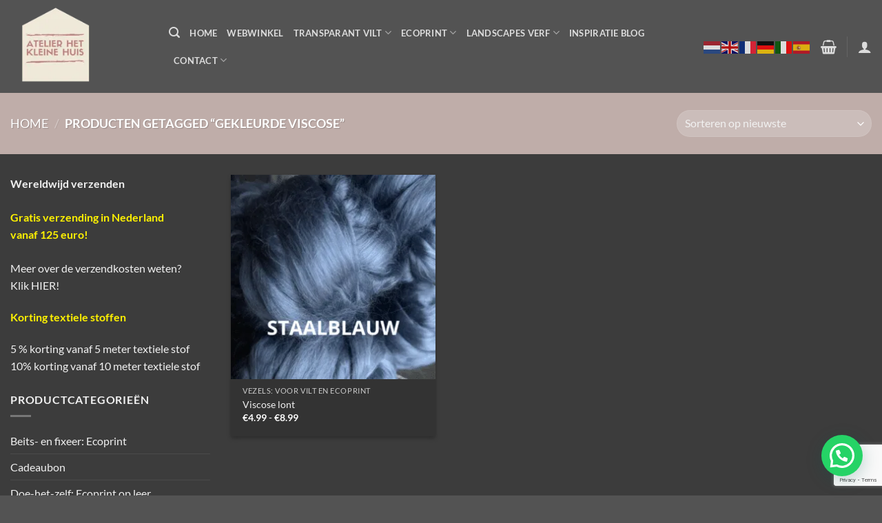

--- FILE ---
content_type: text/html; charset=utf-8
request_url: https://www.google.com/recaptcha/api2/anchor?ar=1&k=6LcUxb0kAAAAAGZreL-eyjBt0MfcSiJw_j2416wN&co=aHR0cHM6Ly9hdGVsaWVyaGV0a2xlaW5laHVpcy5ubDo0NDM.&hl=en&v=PoyoqOPhxBO7pBk68S4YbpHZ&size=invisible&anchor-ms=20000&execute-ms=30000&cb=75sarx2ht61m
body_size: 48547
content:
<!DOCTYPE HTML><html dir="ltr" lang="en"><head><meta http-equiv="Content-Type" content="text/html; charset=UTF-8">
<meta http-equiv="X-UA-Compatible" content="IE=edge">
<title>reCAPTCHA</title>
<style type="text/css">
/* cyrillic-ext */
@font-face {
  font-family: 'Roboto';
  font-style: normal;
  font-weight: 400;
  font-stretch: 100%;
  src: url(//fonts.gstatic.com/s/roboto/v48/KFO7CnqEu92Fr1ME7kSn66aGLdTylUAMa3GUBHMdazTgWw.woff2) format('woff2');
  unicode-range: U+0460-052F, U+1C80-1C8A, U+20B4, U+2DE0-2DFF, U+A640-A69F, U+FE2E-FE2F;
}
/* cyrillic */
@font-face {
  font-family: 'Roboto';
  font-style: normal;
  font-weight: 400;
  font-stretch: 100%;
  src: url(//fonts.gstatic.com/s/roboto/v48/KFO7CnqEu92Fr1ME7kSn66aGLdTylUAMa3iUBHMdazTgWw.woff2) format('woff2');
  unicode-range: U+0301, U+0400-045F, U+0490-0491, U+04B0-04B1, U+2116;
}
/* greek-ext */
@font-face {
  font-family: 'Roboto';
  font-style: normal;
  font-weight: 400;
  font-stretch: 100%;
  src: url(//fonts.gstatic.com/s/roboto/v48/KFO7CnqEu92Fr1ME7kSn66aGLdTylUAMa3CUBHMdazTgWw.woff2) format('woff2');
  unicode-range: U+1F00-1FFF;
}
/* greek */
@font-face {
  font-family: 'Roboto';
  font-style: normal;
  font-weight: 400;
  font-stretch: 100%;
  src: url(//fonts.gstatic.com/s/roboto/v48/KFO7CnqEu92Fr1ME7kSn66aGLdTylUAMa3-UBHMdazTgWw.woff2) format('woff2');
  unicode-range: U+0370-0377, U+037A-037F, U+0384-038A, U+038C, U+038E-03A1, U+03A3-03FF;
}
/* math */
@font-face {
  font-family: 'Roboto';
  font-style: normal;
  font-weight: 400;
  font-stretch: 100%;
  src: url(//fonts.gstatic.com/s/roboto/v48/KFO7CnqEu92Fr1ME7kSn66aGLdTylUAMawCUBHMdazTgWw.woff2) format('woff2');
  unicode-range: U+0302-0303, U+0305, U+0307-0308, U+0310, U+0312, U+0315, U+031A, U+0326-0327, U+032C, U+032F-0330, U+0332-0333, U+0338, U+033A, U+0346, U+034D, U+0391-03A1, U+03A3-03A9, U+03B1-03C9, U+03D1, U+03D5-03D6, U+03F0-03F1, U+03F4-03F5, U+2016-2017, U+2034-2038, U+203C, U+2040, U+2043, U+2047, U+2050, U+2057, U+205F, U+2070-2071, U+2074-208E, U+2090-209C, U+20D0-20DC, U+20E1, U+20E5-20EF, U+2100-2112, U+2114-2115, U+2117-2121, U+2123-214F, U+2190, U+2192, U+2194-21AE, U+21B0-21E5, U+21F1-21F2, U+21F4-2211, U+2213-2214, U+2216-22FF, U+2308-230B, U+2310, U+2319, U+231C-2321, U+2336-237A, U+237C, U+2395, U+239B-23B7, U+23D0, U+23DC-23E1, U+2474-2475, U+25AF, U+25B3, U+25B7, U+25BD, U+25C1, U+25CA, U+25CC, U+25FB, U+266D-266F, U+27C0-27FF, U+2900-2AFF, U+2B0E-2B11, U+2B30-2B4C, U+2BFE, U+3030, U+FF5B, U+FF5D, U+1D400-1D7FF, U+1EE00-1EEFF;
}
/* symbols */
@font-face {
  font-family: 'Roboto';
  font-style: normal;
  font-weight: 400;
  font-stretch: 100%;
  src: url(//fonts.gstatic.com/s/roboto/v48/KFO7CnqEu92Fr1ME7kSn66aGLdTylUAMaxKUBHMdazTgWw.woff2) format('woff2');
  unicode-range: U+0001-000C, U+000E-001F, U+007F-009F, U+20DD-20E0, U+20E2-20E4, U+2150-218F, U+2190, U+2192, U+2194-2199, U+21AF, U+21E6-21F0, U+21F3, U+2218-2219, U+2299, U+22C4-22C6, U+2300-243F, U+2440-244A, U+2460-24FF, U+25A0-27BF, U+2800-28FF, U+2921-2922, U+2981, U+29BF, U+29EB, U+2B00-2BFF, U+4DC0-4DFF, U+FFF9-FFFB, U+10140-1018E, U+10190-1019C, U+101A0, U+101D0-101FD, U+102E0-102FB, U+10E60-10E7E, U+1D2C0-1D2D3, U+1D2E0-1D37F, U+1F000-1F0FF, U+1F100-1F1AD, U+1F1E6-1F1FF, U+1F30D-1F30F, U+1F315, U+1F31C, U+1F31E, U+1F320-1F32C, U+1F336, U+1F378, U+1F37D, U+1F382, U+1F393-1F39F, U+1F3A7-1F3A8, U+1F3AC-1F3AF, U+1F3C2, U+1F3C4-1F3C6, U+1F3CA-1F3CE, U+1F3D4-1F3E0, U+1F3ED, U+1F3F1-1F3F3, U+1F3F5-1F3F7, U+1F408, U+1F415, U+1F41F, U+1F426, U+1F43F, U+1F441-1F442, U+1F444, U+1F446-1F449, U+1F44C-1F44E, U+1F453, U+1F46A, U+1F47D, U+1F4A3, U+1F4B0, U+1F4B3, U+1F4B9, U+1F4BB, U+1F4BF, U+1F4C8-1F4CB, U+1F4D6, U+1F4DA, U+1F4DF, U+1F4E3-1F4E6, U+1F4EA-1F4ED, U+1F4F7, U+1F4F9-1F4FB, U+1F4FD-1F4FE, U+1F503, U+1F507-1F50B, U+1F50D, U+1F512-1F513, U+1F53E-1F54A, U+1F54F-1F5FA, U+1F610, U+1F650-1F67F, U+1F687, U+1F68D, U+1F691, U+1F694, U+1F698, U+1F6AD, U+1F6B2, U+1F6B9-1F6BA, U+1F6BC, U+1F6C6-1F6CF, U+1F6D3-1F6D7, U+1F6E0-1F6EA, U+1F6F0-1F6F3, U+1F6F7-1F6FC, U+1F700-1F7FF, U+1F800-1F80B, U+1F810-1F847, U+1F850-1F859, U+1F860-1F887, U+1F890-1F8AD, U+1F8B0-1F8BB, U+1F8C0-1F8C1, U+1F900-1F90B, U+1F93B, U+1F946, U+1F984, U+1F996, U+1F9E9, U+1FA00-1FA6F, U+1FA70-1FA7C, U+1FA80-1FA89, U+1FA8F-1FAC6, U+1FACE-1FADC, U+1FADF-1FAE9, U+1FAF0-1FAF8, U+1FB00-1FBFF;
}
/* vietnamese */
@font-face {
  font-family: 'Roboto';
  font-style: normal;
  font-weight: 400;
  font-stretch: 100%;
  src: url(//fonts.gstatic.com/s/roboto/v48/KFO7CnqEu92Fr1ME7kSn66aGLdTylUAMa3OUBHMdazTgWw.woff2) format('woff2');
  unicode-range: U+0102-0103, U+0110-0111, U+0128-0129, U+0168-0169, U+01A0-01A1, U+01AF-01B0, U+0300-0301, U+0303-0304, U+0308-0309, U+0323, U+0329, U+1EA0-1EF9, U+20AB;
}
/* latin-ext */
@font-face {
  font-family: 'Roboto';
  font-style: normal;
  font-weight: 400;
  font-stretch: 100%;
  src: url(//fonts.gstatic.com/s/roboto/v48/KFO7CnqEu92Fr1ME7kSn66aGLdTylUAMa3KUBHMdazTgWw.woff2) format('woff2');
  unicode-range: U+0100-02BA, U+02BD-02C5, U+02C7-02CC, U+02CE-02D7, U+02DD-02FF, U+0304, U+0308, U+0329, U+1D00-1DBF, U+1E00-1E9F, U+1EF2-1EFF, U+2020, U+20A0-20AB, U+20AD-20C0, U+2113, U+2C60-2C7F, U+A720-A7FF;
}
/* latin */
@font-face {
  font-family: 'Roboto';
  font-style: normal;
  font-weight: 400;
  font-stretch: 100%;
  src: url(//fonts.gstatic.com/s/roboto/v48/KFO7CnqEu92Fr1ME7kSn66aGLdTylUAMa3yUBHMdazQ.woff2) format('woff2');
  unicode-range: U+0000-00FF, U+0131, U+0152-0153, U+02BB-02BC, U+02C6, U+02DA, U+02DC, U+0304, U+0308, U+0329, U+2000-206F, U+20AC, U+2122, U+2191, U+2193, U+2212, U+2215, U+FEFF, U+FFFD;
}
/* cyrillic-ext */
@font-face {
  font-family: 'Roboto';
  font-style: normal;
  font-weight: 500;
  font-stretch: 100%;
  src: url(//fonts.gstatic.com/s/roboto/v48/KFO7CnqEu92Fr1ME7kSn66aGLdTylUAMa3GUBHMdazTgWw.woff2) format('woff2');
  unicode-range: U+0460-052F, U+1C80-1C8A, U+20B4, U+2DE0-2DFF, U+A640-A69F, U+FE2E-FE2F;
}
/* cyrillic */
@font-face {
  font-family: 'Roboto';
  font-style: normal;
  font-weight: 500;
  font-stretch: 100%;
  src: url(//fonts.gstatic.com/s/roboto/v48/KFO7CnqEu92Fr1ME7kSn66aGLdTylUAMa3iUBHMdazTgWw.woff2) format('woff2');
  unicode-range: U+0301, U+0400-045F, U+0490-0491, U+04B0-04B1, U+2116;
}
/* greek-ext */
@font-face {
  font-family: 'Roboto';
  font-style: normal;
  font-weight: 500;
  font-stretch: 100%;
  src: url(//fonts.gstatic.com/s/roboto/v48/KFO7CnqEu92Fr1ME7kSn66aGLdTylUAMa3CUBHMdazTgWw.woff2) format('woff2');
  unicode-range: U+1F00-1FFF;
}
/* greek */
@font-face {
  font-family: 'Roboto';
  font-style: normal;
  font-weight: 500;
  font-stretch: 100%;
  src: url(//fonts.gstatic.com/s/roboto/v48/KFO7CnqEu92Fr1ME7kSn66aGLdTylUAMa3-UBHMdazTgWw.woff2) format('woff2');
  unicode-range: U+0370-0377, U+037A-037F, U+0384-038A, U+038C, U+038E-03A1, U+03A3-03FF;
}
/* math */
@font-face {
  font-family: 'Roboto';
  font-style: normal;
  font-weight: 500;
  font-stretch: 100%;
  src: url(//fonts.gstatic.com/s/roboto/v48/KFO7CnqEu92Fr1ME7kSn66aGLdTylUAMawCUBHMdazTgWw.woff2) format('woff2');
  unicode-range: U+0302-0303, U+0305, U+0307-0308, U+0310, U+0312, U+0315, U+031A, U+0326-0327, U+032C, U+032F-0330, U+0332-0333, U+0338, U+033A, U+0346, U+034D, U+0391-03A1, U+03A3-03A9, U+03B1-03C9, U+03D1, U+03D5-03D6, U+03F0-03F1, U+03F4-03F5, U+2016-2017, U+2034-2038, U+203C, U+2040, U+2043, U+2047, U+2050, U+2057, U+205F, U+2070-2071, U+2074-208E, U+2090-209C, U+20D0-20DC, U+20E1, U+20E5-20EF, U+2100-2112, U+2114-2115, U+2117-2121, U+2123-214F, U+2190, U+2192, U+2194-21AE, U+21B0-21E5, U+21F1-21F2, U+21F4-2211, U+2213-2214, U+2216-22FF, U+2308-230B, U+2310, U+2319, U+231C-2321, U+2336-237A, U+237C, U+2395, U+239B-23B7, U+23D0, U+23DC-23E1, U+2474-2475, U+25AF, U+25B3, U+25B7, U+25BD, U+25C1, U+25CA, U+25CC, U+25FB, U+266D-266F, U+27C0-27FF, U+2900-2AFF, U+2B0E-2B11, U+2B30-2B4C, U+2BFE, U+3030, U+FF5B, U+FF5D, U+1D400-1D7FF, U+1EE00-1EEFF;
}
/* symbols */
@font-face {
  font-family: 'Roboto';
  font-style: normal;
  font-weight: 500;
  font-stretch: 100%;
  src: url(//fonts.gstatic.com/s/roboto/v48/KFO7CnqEu92Fr1ME7kSn66aGLdTylUAMaxKUBHMdazTgWw.woff2) format('woff2');
  unicode-range: U+0001-000C, U+000E-001F, U+007F-009F, U+20DD-20E0, U+20E2-20E4, U+2150-218F, U+2190, U+2192, U+2194-2199, U+21AF, U+21E6-21F0, U+21F3, U+2218-2219, U+2299, U+22C4-22C6, U+2300-243F, U+2440-244A, U+2460-24FF, U+25A0-27BF, U+2800-28FF, U+2921-2922, U+2981, U+29BF, U+29EB, U+2B00-2BFF, U+4DC0-4DFF, U+FFF9-FFFB, U+10140-1018E, U+10190-1019C, U+101A0, U+101D0-101FD, U+102E0-102FB, U+10E60-10E7E, U+1D2C0-1D2D3, U+1D2E0-1D37F, U+1F000-1F0FF, U+1F100-1F1AD, U+1F1E6-1F1FF, U+1F30D-1F30F, U+1F315, U+1F31C, U+1F31E, U+1F320-1F32C, U+1F336, U+1F378, U+1F37D, U+1F382, U+1F393-1F39F, U+1F3A7-1F3A8, U+1F3AC-1F3AF, U+1F3C2, U+1F3C4-1F3C6, U+1F3CA-1F3CE, U+1F3D4-1F3E0, U+1F3ED, U+1F3F1-1F3F3, U+1F3F5-1F3F7, U+1F408, U+1F415, U+1F41F, U+1F426, U+1F43F, U+1F441-1F442, U+1F444, U+1F446-1F449, U+1F44C-1F44E, U+1F453, U+1F46A, U+1F47D, U+1F4A3, U+1F4B0, U+1F4B3, U+1F4B9, U+1F4BB, U+1F4BF, U+1F4C8-1F4CB, U+1F4D6, U+1F4DA, U+1F4DF, U+1F4E3-1F4E6, U+1F4EA-1F4ED, U+1F4F7, U+1F4F9-1F4FB, U+1F4FD-1F4FE, U+1F503, U+1F507-1F50B, U+1F50D, U+1F512-1F513, U+1F53E-1F54A, U+1F54F-1F5FA, U+1F610, U+1F650-1F67F, U+1F687, U+1F68D, U+1F691, U+1F694, U+1F698, U+1F6AD, U+1F6B2, U+1F6B9-1F6BA, U+1F6BC, U+1F6C6-1F6CF, U+1F6D3-1F6D7, U+1F6E0-1F6EA, U+1F6F0-1F6F3, U+1F6F7-1F6FC, U+1F700-1F7FF, U+1F800-1F80B, U+1F810-1F847, U+1F850-1F859, U+1F860-1F887, U+1F890-1F8AD, U+1F8B0-1F8BB, U+1F8C0-1F8C1, U+1F900-1F90B, U+1F93B, U+1F946, U+1F984, U+1F996, U+1F9E9, U+1FA00-1FA6F, U+1FA70-1FA7C, U+1FA80-1FA89, U+1FA8F-1FAC6, U+1FACE-1FADC, U+1FADF-1FAE9, U+1FAF0-1FAF8, U+1FB00-1FBFF;
}
/* vietnamese */
@font-face {
  font-family: 'Roboto';
  font-style: normal;
  font-weight: 500;
  font-stretch: 100%;
  src: url(//fonts.gstatic.com/s/roboto/v48/KFO7CnqEu92Fr1ME7kSn66aGLdTylUAMa3OUBHMdazTgWw.woff2) format('woff2');
  unicode-range: U+0102-0103, U+0110-0111, U+0128-0129, U+0168-0169, U+01A0-01A1, U+01AF-01B0, U+0300-0301, U+0303-0304, U+0308-0309, U+0323, U+0329, U+1EA0-1EF9, U+20AB;
}
/* latin-ext */
@font-face {
  font-family: 'Roboto';
  font-style: normal;
  font-weight: 500;
  font-stretch: 100%;
  src: url(//fonts.gstatic.com/s/roboto/v48/KFO7CnqEu92Fr1ME7kSn66aGLdTylUAMa3KUBHMdazTgWw.woff2) format('woff2');
  unicode-range: U+0100-02BA, U+02BD-02C5, U+02C7-02CC, U+02CE-02D7, U+02DD-02FF, U+0304, U+0308, U+0329, U+1D00-1DBF, U+1E00-1E9F, U+1EF2-1EFF, U+2020, U+20A0-20AB, U+20AD-20C0, U+2113, U+2C60-2C7F, U+A720-A7FF;
}
/* latin */
@font-face {
  font-family: 'Roboto';
  font-style: normal;
  font-weight: 500;
  font-stretch: 100%;
  src: url(//fonts.gstatic.com/s/roboto/v48/KFO7CnqEu92Fr1ME7kSn66aGLdTylUAMa3yUBHMdazQ.woff2) format('woff2');
  unicode-range: U+0000-00FF, U+0131, U+0152-0153, U+02BB-02BC, U+02C6, U+02DA, U+02DC, U+0304, U+0308, U+0329, U+2000-206F, U+20AC, U+2122, U+2191, U+2193, U+2212, U+2215, U+FEFF, U+FFFD;
}
/* cyrillic-ext */
@font-face {
  font-family: 'Roboto';
  font-style: normal;
  font-weight: 900;
  font-stretch: 100%;
  src: url(//fonts.gstatic.com/s/roboto/v48/KFO7CnqEu92Fr1ME7kSn66aGLdTylUAMa3GUBHMdazTgWw.woff2) format('woff2');
  unicode-range: U+0460-052F, U+1C80-1C8A, U+20B4, U+2DE0-2DFF, U+A640-A69F, U+FE2E-FE2F;
}
/* cyrillic */
@font-face {
  font-family: 'Roboto';
  font-style: normal;
  font-weight: 900;
  font-stretch: 100%;
  src: url(//fonts.gstatic.com/s/roboto/v48/KFO7CnqEu92Fr1ME7kSn66aGLdTylUAMa3iUBHMdazTgWw.woff2) format('woff2');
  unicode-range: U+0301, U+0400-045F, U+0490-0491, U+04B0-04B1, U+2116;
}
/* greek-ext */
@font-face {
  font-family: 'Roboto';
  font-style: normal;
  font-weight: 900;
  font-stretch: 100%;
  src: url(//fonts.gstatic.com/s/roboto/v48/KFO7CnqEu92Fr1ME7kSn66aGLdTylUAMa3CUBHMdazTgWw.woff2) format('woff2');
  unicode-range: U+1F00-1FFF;
}
/* greek */
@font-face {
  font-family: 'Roboto';
  font-style: normal;
  font-weight: 900;
  font-stretch: 100%;
  src: url(//fonts.gstatic.com/s/roboto/v48/KFO7CnqEu92Fr1ME7kSn66aGLdTylUAMa3-UBHMdazTgWw.woff2) format('woff2');
  unicode-range: U+0370-0377, U+037A-037F, U+0384-038A, U+038C, U+038E-03A1, U+03A3-03FF;
}
/* math */
@font-face {
  font-family: 'Roboto';
  font-style: normal;
  font-weight: 900;
  font-stretch: 100%;
  src: url(//fonts.gstatic.com/s/roboto/v48/KFO7CnqEu92Fr1ME7kSn66aGLdTylUAMawCUBHMdazTgWw.woff2) format('woff2');
  unicode-range: U+0302-0303, U+0305, U+0307-0308, U+0310, U+0312, U+0315, U+031A, U+0326-0327, U+032C, U+032F-0330, U+0332-0333, U+0338, U+033A, U+0346, U+034D, U+0391-03A1, U+03A3-03A9, U+03B1-03C9, U+03D1, U+03D5-03D6, U+03F0-03F1, U+03F4-03F5, U+2016-2017, U+2034-2038, U+203C, U+2040, U+2043, U+2047, U+2050, U+2057, U+205F, U+2070-2071, U+2074-208E, U+2090-209C, U+20D0-20DC, U+20E1, U+20E5-20EF, U+2100-2112, U+2114-2115, U+2117-2121, U+2123-214F, U+2190, U+2192, U+2194-21AE, U+21B0-21E5, U+21F1-21F2, U+21F4-2211, U+2213-2214, U+2216-22FF, U+2308-230B, U+2310, U+2319, U+231C-2321, U+2336-237A, U+237C, U+2395, U+239B-23B7, U+23D0, U+23DC-23E1, U+2474-2475, U+25AF, U+25B3, U+25B7, U+25BD, U+25C1, U+25CA, U+25CC, U+25FB, U+266D-266F, U+27C0-27FF, U+2900-2AFF, U+2B0E-2B11, U+2B30-2B4C, U+2BFE, U+3030, U+FF5B, U+FF5D, U+1D400-1D7FF, U+1EE00-1EEFF;
}
/* symbols */
@font-face {
  font-family: 'Roboto';
  font-style: normal;
  font-weight: 900;
  font-stretch: 100%;
  src: url(//fonts.gstatic.com/s/roboto/v48/KFO7CnqEu92Fr1ME7kSn66aGLdTylUAMaxKUBHMdazTgWw.woff2) format('woff2');
  unicode-range: U+0001-000C, U+000E-001F, U+007F-009F, U+20DD-20E0, U+20E2-20E4, U+2150-218F, U+2190, U+2192, U+2194-2199, U+21AF, U+21E6-21F0, U+21F3, U+2218-2219, U+2299, U+22C4-22C6, U+2300-243F, U+2440-244A, U+2460-24FF, U+25A0-27BF, U+2800-28FF, U+2921-2922, U+2981, U+29BF, U+29EB, U+2B00-2BFF, U+4DC0-4DFF, U+FFF9-FFFB, U+10140-1018E, U+10190-1019C, U+101A0, U+101D0-101FD, U+102E0-102FB, U+10E60-10E7E, U+1D2C0-1D2D3, U+1D2E0-1D37F, U+1F000-1F0FF, U+1F100-1F1AD, U+1F1E6-1F1FF, U+1F30D-1F30F, U+1F315, U+1F31C, U+1F31E, U+1F320-1F32C, U+1F336, U+1F378, U+1F37D, U+1F382, U+1F393-1F39F, U+1F3A7-1F3A8, U+1F3AC-1F3AF, U+1F3C2, U+1F3C4-1F3C6, U+1F3CA-1F3CE, U+1F3D4-1F3E0, U+1F3ED, U+1F3F1-1F3F3, U+1F3F5-1F3F7, U+1F408, U+1F415, U+1F41F, U+1F426, U+1F43F, U+1F441-1F442, U+1F444, U+1F446-1F449, U+1F44C-1F44E, U+1F453, U+1F46A, U+1F47D, U+1F4A3, U+1F4B0, U+1F4B3, U+1F4B9, U+1F4BB, U+1F4BF, U+1F4C8-1F4CB, U+1F4D6, U+1F4DA, U+1F4DF, U+1F4E3-1F4E6, U+1F4EA-1F4ED, U+1F4F7, U+1F4F9-1F4FB, U+1F4FD-1F4FE, U+1F503, U+1F507-1F50B, U+1F50D, U+1F512-1F513, U+1F53E-1F54A, U+1F54F-1F5FA, U+1F610, U+1F650-1F67F, U+1F687, U+1F68D, U+1F691, U+1F694, U+1F698, U+1F6AD, U+1F6B2, U+1F6B9-1F6BA, U+1F6BC, U+1F6C6-1F6CF, U+1F6D3-1F6D7, U+1F6E0-1F6EA, U+1F6F0-1F6F3, U+1F6F7-1F6FC, U+1F700-1F7FF, U+1F800-1F80B, U+1F810-1F847, U+1F850-1F859, U+1F860-1F887, U+1F890-1F8AD, U+1F8B0-1F8BB, U+1F8C0-1F8C1, U+1F900-1F90B, U+1F93B, U+1F946, U+1F984, U+1F996, U+1F9E9, U+1FA00-1FA6F, U+1FA70-1FA7C, U+1FA80-1FA89, U+1FA8F-1FAC6, U+1FACE-1FADC, U+1FADF-1FAE9, U+1FAF0-1FAF8, U+1FB00-1FBFF;
}
/* vietnamese */
@font-face {
  font-family: 'Roboto';
  font-style: normal;
  font-weight: 900;
  font-stretch: 100%;
  src: url(//fonts.gstatic.com/s/roboto/v48/KFO7CnqEu92Fr1ME7kSn66aGLdTylUAMa3OUBHMdazTgWw.woff2) format('woff2');
  unicode-range: U+0102-0103, U+0110-0111, U+0128-0129, U+0168-0169, U+01A0-01A1, U+01AF-01B0, U+0300-0301, U+0303-0304, U+0308-0309, U+0323, U+0329, U+1EA0-1EF9, U+20AB;
}
/* latin-ext */
@font-face {
  font-family: 'Roboto';
  font-style: normal;
  font-weight: 900;
  font-stretch: 100%;
  src: url(//fonts.gstatic.com/s/roboto/v48/KFO7CnqEu92Fr1ME7kSn66aGLdTylUAMa3KUBHMdazTgWw.woff2) format('woff2');
  unicode-range: U+0100-02BA, U+02BD-02C5, U+02C7-02CC, U+02CE-02D7, U+02DD-02FF, U+0304, U+0308, U+0329, U+1D00-1DBF, U+1E00-1E9F, U+1EF2-1EFF, U+2020, U+20A0-20AB, U+20AD-20C0, U+2113, U+2C60-2C7F, U+A720-A7FF;
}
/* latin */
@font-face {
  font-family: 'Roboto';
  font-style: normal;
  font-weight: 900;
  font-stretch: 100%;
  src: url(//fonts.gstatic.com/s/roboto/v48/KFO7CnqEu92Fr1ME7kSn66aGLdTylUAMa3yUBHMdazQ.woff2) format('woff2');
  unicode-range: U+0000-00FF, U+0131, U+0152-0153, U+02BB-02BC, U+02C6, U+02DA, U+02DC, U+0304, U+0308, U+0329, U+2000-206F, U+20AC, U+2122, U+2191, U+2193, U+2212, U+2215, U+FEFF, U+FFFD;
}

</style>
<link rel="stylesheet" type="text/css" href="https://www.gstatic.com/recaptcha/releases/PoyoqOPhxBO7pBk68S4YbpHZ/styles__ltr.css">
<script nonce="p_ZtC42L45US1itppTY0jw" type="text/javascript">window['__recaptcha_api'] = 'https://www.google.com/recaptcha/api2/';</script>
<script type="text/javascript" src="https://www.gstatic.com/recaptcha/releases/PoyoqOPhxBO7pBk68S4YbpHZ/recaptcha__en.js" nonce="p_ZtC42L45US1itppTY0jw">
      
    </script></head>
<body><div id="rc-anchor-alert" class="rc-anchor-alert"></div>
<input type="hidden" id="recaptcha-token" value="[base64]">
<script type="text/javascript" nonce="p_ZtC42L45US1itppTY0jw">
      recaptcha.anchor.Main.init("[\x22ainput\x22,[\x22bgdata\x22,\x22\x22,\[base64]/[base64]/[base64]/[base64]/[base64]/[base64]/KGcoTywyNTMsTy5PKSxVRyhPLEMpKTpnKE8sMjUzLEMpLE8pKSxsKSksTykpfSxieT1mdW5jdGlvbihDLE8sdSxsKXtmb3IobD0odT1SKEMpLDApO08+MDtPLS0pbD1sPDw4fFooQyk7ZyhDLHUsbCl9LFVHPWZ1bmN0aW9uKEMsTyl7Qy5pLmxlbmd0aD4xMDQ/[base64]/[base64]/[base64]/[base64]/[base64]/[base64]/[base64]\\u003d\x22,\[base64]\\u003d\x22,\x22bHIPC3XCsAZhaR/[base64]/DmCzCgsOHw6IPw4Fjw7ZfYnp0IsKlLjvCqMK5Z8OPDV1dZh/DjnVnwr3DkVNkFsKVw5BUwq5Tw40Dwo1ad05YHcO1ccOnw5hwwqtXw6rDpcKYKsKNwodiKggAQsKBwr1zOSYmZDg5wozDicOxAcKsNcOgKizChyjCgcOeDcKwJ11xw4rDtsOuS8OOwqAtPcKsGXDCuMOKw7fClWnChTZFw6/Cg8OAw68qWUN2PcKuCQnCnBLCikURwqPDjcO3w5jDgDzDpyBVJgVHeMK1wqstFsOBw71Rwq95KcKPwqLDiMOvw5oLw4/CgQp/GAvCpcObw6hBXcKpw4DDhMKDw43CiAo/[base64]/RQrDvXPCvMOpw6HDmMKJZcKtwpsEwoXCo8KbwrtSNcO8wpvClsKJFcKTUQPDnsO3Kx/Dl0RbL8KDwqTCscOcR8K2a8KCwp7CpVHDvxrDpDDCuQ7Cp8OjLDozw5tyw6HDqMK8O3/Dr3/CjSsTw7fCqsKeC8KzwoMUw7BHwpLClcO0R8OwBmXCksKEw57DvgHCuWLDusK8w41gOcOSVV0lYMKqO8KNMcOsGGAbMcKJwrYrFFXCpMKiXcOPw7k9wp0qdHtZw4ltwoXDlcKAWsKjwrIQw53DmcKhwqPDvUgUaMO2wovCpXLDscOJw6E6wq1Iwr7Cj8O/w6PClRlKw5c/wr1Vw67DuzfDt0duHVZaEcKmwo0qeMOKw67DjFPDhMOsw4ljMsOMbHXClMKGJmQ3ZjkAwp1/wrMaZWjDssOoa0PDlMKfBBw5wqVbPcO4wrXCow7Cv3nCrzHDhcKSwo/[base64]/DosOOE8O0MMKqXmoswrESwrXCrsOyVcKYPDFdHMOsRRPDrWPDiWfCrMKAQsOfw58JFMOYw5zCox1Dw6jCuMOZNcK7w4vChBXCl299wqFjw7Y7wqEhwpE2w6ZsZsKvSMKlw5nDq8OmBsKFGT/DiictXMOhwoHDn8O5w7JOcsOEFcOew7jCvcOgamlHwqnCqlbDn8OUB8OowovCvC3CsjBseMOiFipKPcOCw7d0w7Qcw5DClsOZNg5XwrbCgg/[base64]/DqnhBwoHCi8O0cAFYJxTDk8KuBxNYNcK6CBHCuMKfBygmwpRPwpvCtcOqQm/ChRrDssKwwoHCqsKYExbCqUTDqUzCuMO3Nk3DvCMrGBDCjgoaw6HDtsOLdjfDnRANw7HCrcKqw4/[base64]/Dgh44AMKzDVZXGiQNNEADDTTCuErDiWvDkgsGwqJUwrB1X8KKI1U2MsKHw7nCjcOfw7PDqGYnw6hLH8KCYcOcUAzChn13w4l6AkfDnQDCn8OUw7zCo1RyVwHDnCpwQ8OSwrFqKjlhXEJPV1BKPm3CnE3CicKrOy3DhFHDiiDDtV3DiyvDomfChG/DnsKzE8KLXWDDjMOoe0g1JhJ3QB3Ctj46QVR9UcKuw6/DosOBeMOGQsO0EMKGJAYnUCxLw7TCusO/[base64]/DtsO9NR4jHTwdw6pWKMOqKMKocCJndAN/w7fDncKOwpl+wrfDtzZTwpAWwr7Cpy7CiQhRwpzDiRfCpcKlWjdUSxrCu8KqX8O5wq9nR8KlwrXDoQbCmcK2IsO6HjvDhFMEwpLCn3/CkiAOQsKQwrDDgB/CuMOrBcKDdXYDTMOmw6AMMi/ChT/CtHVvZ8ObEMOkwp/DugnDn8O6agPDhSjCqkMZZcKvwpvCkCDCqT3CkxDDu1bDjSTClwtrRRnCpsKnD8OZwoLCncOGay0dw6zDusOzwqo9cjkXFMKmwqNnEcOTw55Aw5vCssKvMmglwpzDpRc+wqLChHoQwq1SwrhsYHPCt8Ohw5PCssKVfwTCiHjDpsK/FcOxwpplfWPDoVnDvG4vD8Onwq1aGsKFcS7CvkbCtDsVw7BqCTHDi8OrwpAUwqfDl2HCiXptFQ5mOMOHWysiw4Z6NsKcw69bwoBbdDoxwoYsw6nDgcOgGcOKw7PCtAXDo1xmZl3DtMKIBCpaw5nClR/CjMKnwrYkZxrCn8O6EmPCkcO1RVY9TMOqasOww5AVdkLDucKhwq3CoA/Ds8OsTsObM8KqZcOwYCIkBsKUwqzDgFQpwrNMCkrCrh/DsDXCoMKtJCInw6nDh8OowpvCucOIwps6wo80w5tdwqBswq4ew53DksKKwrNjwrZ5YUHDhcKuw7s+woJEw59gJsKzN8K/[base64]/CosOvw7HCoMO0UcKew71ecMKDwq0QwqHCgnhIw5Vbwq/DkDDDhnhyBcOvV8OoexEwwpZfYsObN8OjSllQTGzDvRrDh0TChwjCo8OPc8Ouwr/DjyFewq0PbMKJFQnCj8ODwp5YOFNnw6ZEw7VoQcKpwrgaKzLDjCYSwpJPwrk7Tz8Gw6TDicOXQnDCr3nCrsKnUcKEP8KJFSNjcMKFw4zCksKowpJuSsKew7VXHzkCei7Dm8KXw7Zuwq41AsOqw6sVVkxZKlrDlhluwojCncKew4XCg2Biw6Z6TC/CjMKfCXJYwp/CkMKIcwxvLD/Dl8O8w5FxwrTDq8K4EyQ6wpZZScO2V8K8cznDqS8iwqxdw7LDrMKHOsOBUQISw6vCtV5vw6XDoMOpwpzCuX51bRLDksO0w4h9Un1IJ8OSLQBow7VMwr8/Q3/Dj8ORKcO3wq5fw5F6woBmw4xswq50w5rCsX/Dj1YeMMKTHSc5OsOXN8OKJzfCowgXIHNTFz4VMMOtwpg1woBZw4LDvsOMfMKHPsOhwpnCosOHRBfDiMKdw53DojgIwrhww7/CjcK2AcKuLcOYbAN0wqgzTMOBICwSwrbDhkHCqVBGw6lmLjbCicKSHVQ8Xx3DucKSw4QAMcKLwo7CncOpw4XDgDcaBT/CsMO9w6HDrwUJwpzCvsOuwpkpwpXDl8Kxwr7Cq8K1SywrwoXCmFrDvn08wqTCp8Kewog/NcKgw4lNOsKTwq0FFcObwrDCrcKcU8O1BsKIw6PCgkfDvcK7w58wa8O3EsK/cMOsw5vCu8OeU8ORMADCpGJ/w411w6LCu8OiGcO8RcOACcOUDHoFUA/CuzLCn8KCGRxrw4UNwoDDp2NzKwzCmgdUPMOeJcOnw4bCvcOUwr7CqQrCiX7Dv3lLw63CuQTChcO0wqXDvAvDpsK7woQEw5hxw6Yww5M6MSPCvRnDvElkw7TCrRt0FsOswrsewpBHLMOaw6zCgsOQI8KwwrbCpBTCtSbCkWzDtMOgGH8Hw7pTGHNdw6PDtCtCRS/Cm8OYGsONGBLDjMOSFcKuVMKCF3PDhBfCmsOadlMgQMORbsKfwq/DumrDs3cuwpDDgMOITcOJw5PCgHnDkMONw6bDqMKRIMOwwq3DhhtUw5pVLcKsw6zDjVJEWFnCnC5mw7fCvsKGfcOWw5PDnMKbSMK6w7l6XcOudcOlOMK1EEwtwpdlwql7wq9Swr/DsmRTwqhjZEzCqVA1wq/DoMOqKl8sPn4qahbDosKjwqrCpxUrw5o6AgQuPXV+wr8Fe0YAE2gnJwDCghBDw5fDp3PCl8KTw4PDv3RPAxY+wqjDnCbChsOXw4sew5lHw5fCjMKRwr8CDxnCtMK6wox5wr9qwqXDrsKXw4XDhVxhVmcvw6hwPUsScAbDjsK2wpNWRXpJYRZ/[base64]/[base64]/CjsOCDApkwpkyw71fNR/DunxWMcOEwqFlwpDDvkhOwoxYf8OiTsKxw6fCvsKewqbCv0QjwrVzwpPCjsOrw4PDhWHDk8O9IMKowqPCqh1MPEZiERTCkcKWwol2w6VFwq41bsKyIsKqwoDDnwXCjzYEw7JUSWrDp8KIwrJ7WUZIfcKIwpUdRMOYT0lsw7AawrN4CznCtMOEw4/CrcOEGgJHw7jDkMKAwpfCvTrDkWvCvivCvsOWw5Vdw6wgw4/CoRfCg287w6t0ShTDtcOoHyTDkcO2ATfCusKTcMKBVxzDqMKtw7zCgAgcI8Onw6jCjSofw6Jwwp7DoA89w4QQbg0vaMO7wrF5w5k2w50kFFV/w542w55oRGh2B8Oww7PCnkIfw50RSwdPX3XDh8OwwrF2U8KAMsOxEcKCFcKgwo3DlBY1w6fDh8KTFMK2w4d2J8ODezFUK21GwqNqwrxCPcOkMwfDvgMTGsOFwprDv8K2w48QKy/Dn8OAbU18KMKnwrHDrsKow5jDsMONwoXDp8KBw7TCmlV1WcK5wowuRiIRwr7DswDDuMOqw43Dl8ONc8OhwqrCnMKhwofCuCB4wokCLMOhwrldw7Fzw6bDosKiHE/CrgnCmxAMw4cBSsOQw43Cv8OkfMOrw5XCg8Kew7VvDyrDlsOiwp7CuMOKPEDDqEYswr7DgTI+w7fCmXPCnnsGZB5fT8ORenc6WWrDgV/CtsO0woDChsOfT23CrVfCmRshDA/CgMOxwqpDw5VHw61swr52fjrCiHzCi8KDaMO8KcO3TRs9wpXCimQOw47ConXDvcOzFMOWPh/[base64]/CqVdTL27CljrCoQ47VsKqwqUOeEoWShDChcKxw5cmKsKrXMKkZRsXw7R9wpvCohvCoMK0w57DvcKZw7/DiRwFwq7CkWMnwprDtcKpZsOXw4nCpcKUI2nDg8KyE8KHAMKZwo8iY8OrNVnCsMOWVmHDp8OIwr7Dg8ODNsKowovDtFDCh8O1Z8KuwrsxLTPDgcOoFMK8wrI/wq9Kw6tsK8K0Und8wr9cw5ArEsKWw6vDiWckfcKqRC1Pwp7DrsOCwrscw6Yhw4EowrHDscKnXMO9EsO7wqF3wqTCr0XCnMOAI2VzV8OSLMK/S3FxbXzCusOod8KOw4IXHcKwwqR+wpt8wr5BZ8KQw6DCmMOHwqsrHsKUbMOUQQ/[base64]/ZsOqw4XDsTp/w61+w6XCq2Z4wr7CglvClsK9w7LCgMOqwrTCrMKuZMOmCMKvQMOiw7gNwpZyw6p/w73CisO9wpMvY8KuRGjCoi/CvxrDusK9wrjCp2zCjsKeezN2RxfCpXXDrsO/GMKka2zCvsO6K3I3esO+W0TCp8KrC8KGw6NFSz84w7/Cs8Oywp/DoF8YwrzDhMKtasKhK8OscwPDmEg0eXvDoDbCpQnDmXdJw65qPsOWw51xJ8O1RsKoKsO/w6NKCHfDl8OLw41aEMOMwoZkwrnDohdvw7/[base64]/DoVEAwqB+woXCvi9fwqjCtjp2woLDr8KgPAo4HsKew6hgEGrDrVLCgMK7wpQVwqzClW/Dh8K6w4cDWQISwpkGw4XChsK3QcKDwq/DqcK8w4IDw5jCncOCwrQUM8K6wowLw4nDlFkJC1kuw5DDj3MCw7DClcKiD8OIwopfPMOUfMK/wqsMwr3DvsObwqzDlhXDiAXDsSzDrQ/CmcOnXEjDt8OdwoFhelfDhTDChTrDkjbDliMKwqXCocK5El4CwpYWw5TDlcOGwoY3EsO+aMKhw4Fcwq8gQMKcw4/Cl8Ovw5NLUsKoHFDDomzCkMKQdg/Coi51EMO1w5gpw7zCv8KjEQXCnSUBGsKGM8KdEUESw4gtEsOwNsOPVMOfwotbwp5dfsOZw4QrLCtkwqlwE8KzwqBqwrl0wrvCuhtjXMOWw54ww7IBwrzDt8O/[base64]/wo7DtC3CrMOnFMORwp4OUXfCuSLCh8Omw7bCjcK+w5vCrUjDg8O2w6UHcMKmbcK3Vn9Vw5lHw4AHRFUpFsO5dBXDmgvCg8OZSSzCjx3DsSA9TsOrw7TCisKEw6wSw61Jwop7XsOxDcKfScK6wq8CUcK1wqM7Di/CoMKkNsK1wqzCksODLcKuGyLCqQFFw4pyZAbChS0dP8KBwq/Dg2DDszFwBcO5WmrCvDDClsO2RcOGwrHDvn07AcKtHsKBwr0CwrvDq3TDgTkow6PDp8KmXcO/EMONw5NjwoRkZMOCSCAgw4EJAR3Dh8Kyw5JYBMOWwr3Dk11gN8Orwq7DnMKfw7rDnlQbVcKRVsK3wqs9HH8Ww50uwoPDi8KqwpI1bT7CmQvCiMObw5RfwrIBwq/CkhsLDsORcUh0w4XDsQnDu8Ofw75cw6bDvMOtOWFiVcOHwqTDpMKkLcKFwqVKw4Vtw7t5OcOkw4HCusOMw6zCusOIwqUgIMOEHUXCmgFEwrE2w6RhGcKiJDl3PjrCs8KvZSt5PWdRwoADwpzCphvCgEJ9wrAYHcKIXcKuwr9/S8OBGD1Bw5vCk8KsdMOgw7/DpGVcMMKGw7XCpsOzXjLDocOCX8OFw5XDlcKbJcKefsOFwpvClVEjw5M4wpXDn2ZLfsK8ShBGw5nCmA7CocOiVcObHsOhw7zCu8O7VMKywoPDpMODwoxBVncUwp/[base64]/a2/CiUQww6tbWMK3dMKjw6zDmWDDsMKvwqzCmMK+wrpSTcONwpHChTYLw5/CicO7UDTDmThuBgTCvGHDt8Oqw5lBAxrDhknDmMOewqoxwqDDj1jDp38YwrvClH3CgsKXOgEuEFLDgCHDo8Omw6TCpcK/bCzCrXzDhMO5UMK+w4nCmkFXw4EPC8Kxbgx0K8Ogw5UQwqjDjmF/c8KKHx8Mw4TDqsKkwpbDtcKpw4bCmsKvw7AbEcK9wo4uwrPCmMKMFGMww5nDiMK/woLCpsO4a8KYw680AlB5w5ozwoZRZEJmw6w4L8KowqIAKFnDuh1SQ3/CjMKfw5DCncO0w5JObHHCuCzDqx/[base64]/Cu8KhLxguwrzCr8OPOsOzZ8KBwrMQesOWFMKWwokafcKDQQ1Rwp7CqcOkCypXCsKjwpfDmAVRVG7Cl8OUBsKRRVIWH0rDjcKxCxN9ZWQ9D8OnA3jDgsO9S8KuM8Ofwp3DmMOObzTCnU1iw6jDicO8wqnClsOBRgvCq1nDkcOfw4MUYgbCrMOew5/[base64]/[base64]/CosKKwoDCqngXwrPDlX7DlMO0TcKYwr/[base64]/w5tSJFYhwqfDulLDqWgDSMKKNjvCn8OTD3ohG3zDr8OWwoXCky87V8O4w5zCiTpMJUjDuATDqXI6wo1DfcKRw43ClcKOWjkmw4zDsAPDig4nwqElw7vDqX8uVkQawrDCnsOrD8KsCRHCtXjDqMK6wqTDimhpWcKeUC/CkQzDpsKuwq07dmzCq8KBfEBYXwrDgMOzwrRpw5fDqsOlw4HCm8OKwonDtADCoEE+IXhUw7DCvMOdNjLDmcOxwq5jwp7Dp8O8wo/Cj8O1w5fCvcOzwrLCiMKPFMOKdsKNwo3Cv0B6w7HCkBIwY8OwKCgQKMOQw7d6wq9Mw6/DnMOHIER6wpMzacOSwoECw7rCrknChHzCsiVjwqzCrmpaw696Dk/Cg3PDusO2D8OYBRYJecK3S8OPLwnDghbCosKVXjrDqcOjwoTCuSNYYMOZNsO0wrU8UcOsw53Ckg0vw6zCkMOvFB3DiU/DpMOSw4fCjRvDkHB/X8KEGn3DlVDCtMKJw5AATcObXhNmb8Kdw4HCoTzDgcKwDsO3w6nDk8Klw5g8fj7Ds0TCoC9Cw4Vxwo3Ck8K7wrjCv8KYw67Dij5gXMKYcXAATWrCuicAwqDCpgjCphPDmMOcwoBawpo2NsK/J8O3ZMKMwqpUaE/CjcO3w4tjG8ONcy7CpcKGwr/Dv8OtUUrCuSAzNMKmw6nCgFrCh3fCohnCjMKFE8OOw5VkAMO8RQ9eHsKQw6jDu8KswolxWV3Dh8Otw7/[base64]/DiVNLw5PDtmQraC8rG8OAOsOqw7nDj8OZGsOcwrsId8O3wr/DmsKRw4/Dt8KWwqLCgz/CqS/CsHdBP2/[base64]/[base64]/HBbDhRLDlmzCjwp+w5fCgH/DoTjDgMOCw50Bwr0CGkl4E8KOw57DshM2wq3CrHBlwrLDuWMiw4AUw71tw6hEwpbDuMOdLMOGwr5daVxKw6HDu2LChsKfQC1BwqHDvjYjH8KbBhZjAS5rbcOnw6PDpcKgRcKqwqPDtSfCnArCmgIOw7/[base64]/CnWcaOsOJCcOtwqdmwrbCt8KALsKxw4TCmzDChC3Cv0M2DcKHeywMw5XCtw5qXsO2wqTCpVjDty44wqx3wr49EhLCo0LDpBLDhRXDsHTDtxPCksOGwpI/w6B+w5jCrG0Zwrp/wpPDqV3Cj8KQwo3Dk8O/f8OswrpsCQBpwr/Cn8OHw5Qow5LCtsKyRSTDuBbDokbCm8KnX8OCw49Ow5tUwqF4w5kuw60uw5XDj8KHSMOjwr7DosK4aMK+U8KpH8KmF8K9w6DCjnQYw4IMwpw8wqfDtn7Dh2nCnQrCgk/[base64]/bikiw5tWwpHDljUDYcOOQ8KTVMO5w4fCocOIQCzCncOpJ8OlPcOqwrkBw54uwrTCqsOawqxJwpzDoMONwr4lw4PCsFHCoCldwrkswo0Ew7HDlAVyfcK5w4/DtMOAYl4jesKtw4Qkw63Cl1NnwqPDkMOsw6XCv8OuwprDuMKuBsK8w7gawpsewqNUw7vDv24nw5/Cox/DgHLDlT1sQcO/wrtCw5g+L8ODwoPDuMKDczjCoiQLegPCqsOrFcK5woHCiAfCiGIxSsKZw64nw5JMNm4Tw4HDgsK4TcO1fsKRwoBZwpnDp0XDjMKAKhzCoAHCpsOUw7VweRTDt05kwopQw7B1HkLDscOPw65acVPClsKsE3XDvnFLw6PChGDDsG3DqzM6wobDkxHDpAVRJUpKw4LCuA/CmMK7dyx0RsOAHhzCgcOYw7HDjhDCrMKre0NIw7MMwrtxSQ7CjmvDl8OHw4R0w7XCrDvDmRplwp/ChwRlNmQhwqwDwr/DgsOLwrgCw7dDXcOSWDs6OA94RmjCqMKiwr43w5Uww6/[base64]/w4bDksOHexHCkMKTPzrCvzQvfMOWwrHDgcKBw4kSG1BXdmPCs8KYw6oWfcO5FXHDrsKiSGjDs8Osw7NIDMKCB8KwLcObBcKewqtdwojCsQAZwpVaw5PDmjBmwp7Cr2g/wqXDqD1qWcOMwpBUw6fDkFrCslENwqbCp8OOw7fCvcKgw7RFF1FXXV7CqBgKX8KzWiHDgMK7RHR9IcKdw7oZIQtjRMKpw53CrCjDlsOxFcOWZsOAYsK0woN+PAUrVCZqRQBzwpfDon43KD9jw7N1w40aw5zDjRBeTyNRKWXCgsKSw6xDTxZCMsKIwpjDgDnDq8OYKm/[base64]/[base64]/ezjDl2nDiMKFwpvDpzPDjUPCi8OWwq9LEAvCk3EJw6t3w7ldw7N6BsOrFitSw7fCosKOw4PCvX/ChDjCnDrCklrCnkFPRsOLAwdTKcKYwoLClSw8w7XChQjDt8K5GcK1N0PDqsK4w7nDpwTDihgDw5nCmxgtR2Jlwpp8F8ObGcK/w7XCvGDCnGnCtMKIe8K8FCFfTRwrw6rDosKEwrHCpENdZwnDlB0gVsOpejlbQQLCjWzDsS4qwop6wpMyZsK3w6Vyw60qw65QdsOPDk0ZOlLCp2zCox0LdRghdTzDrcKVw60Vw4XClMOVw7tWwrnDqsONHBtewoTCmg/[base64]/[base64]/CsMKxbxbDpsOfMsKhw7kob8KgIh/CkMKvKmUXZMKhNwxAw5VkdsKGZw3DtsOQwq3ClDdrWcOVdxcgwog5w5rCpsO9CMKMcMOUw55awr7DksK5w7bDvlk1BcO1w6BqwozDsUMEw5DDkDDClsKdwpo2wr/DvgrDrxdKw7RRTMKDw57CjmHDksKJw7DDlcOUw7BXKcOrwosZM8KVSsKPbsKvwqfDuQJaw7NISmoHLD8TYTDDscK/CkLDjsOcf8O1w5rCowbDiMKXTBFjKcO2Wx09VcOcYjXDt1wPd8Ojwo7ChsKlLAvDoiHCpsKEwqXCocKJIsKJw4zCmVzCp8K9w6Q7woRxCFPDmxcew6Bew4pgfVhswqbCucKTO8O8SnzDqkcCwq/DjcO7woHDgHlWwrTDpMKDUsONLjZrNwHDj3JRa8KUwojColcIE25GdzvCi0TDlhYlwqo8EQPCpBnDpm9dG8Oiw6fCvEvDscOoelltw45me2Vkw6bDqMOgw6IBwoIHw75iw7rDsglPLF7Ck0M6b8KIRsK2wpnDoG3CgQ/[base64]/CrcKaOsOYw5rDpk1LFsOIwrnClwdFLMO2w4kFw41rw4LDnA3DsRwpCcO6w5Mgw68dw6czYsONfgbDgMKrw7Y6bMKPVMKqB0XDkcKaDxMKw7A6w4nCmsK8QGjCscO2QMKvRMKWYcORdsKAMcONwr3Cmw1VwrdyYsOQHMKjw6Ybw70MfcOxbsKWZMOXDMKdw6AfD0DCmn/Du8OBwonDpMOtY8KNw53DhcKcw7tkNcKAccORw4s9wpJJw6BgwrhWwovDpMOYw5/Ds3khGsKPdMO8w7NEwrHDu8Oiw7BEAwYFw6LDu00pAh/DnWIEFsKAw40UwrnCvDlVwonDoy3DsMOywprDvsOJw4zCnMKIwopQHMKEIDnCrsOLJsKvZcKuwpcrw6rDmF4Owq3Dv3VPw6fDqChydCjDrxTCpsKxwojCtsOuwoBdATZtw6/Co8Kfe8Kbw4QawrLCs8Osw5nDnMKXa8OwwqTCjRp/[base64]/DkmJ0CmHDkyzDjcKMwobCmsKQw4ILXcK5b8Ogw5DCjTXCkVXDmU3DjgPDryPCtsO9wqF8wo13w7FJYCDDkMKYwqPDvsKow4PCmXjDj8Kzw7lXNw4awoArw68HVA7CnMKFwqohwq1wbyXDjcK9PMKkRgx6wp0KCBDClcKlworCvcOZak7Dgg/CtsOeJ8KfH8KgwpHCmcK5Lx9Hw7vCrsOICMOCGmjDkljDpcKMw5E1ODDDmy3ClcKvw5/DtU58d8O3w6ZfwroRwqlQVyRBfyMQw7LCqREGDMOWwqZbwq87wq3CgsKZworCiF0dw48DwqQSNhJIwohcwoY6w73DslM/[base64]/[base64]/CjcOXw6/[base64]/CvcOvwpLDqj/CgkzDjF3DtTvDqMKKfMKPwrQVwpNpa0NewrXChEdhw79oJlNiw6pBVMKOViDCp1NCwok1fMKjB8KCwr8Tw4vDv8OuZsOYBMOyJCgSw5/DhsOaR3ECc8KtwrVnwqnCvXPDrUHDkcOBwqw6TDE1S0xrwqB4w5QJw5Jpw4EPEXkSZk/DnQQgwpw5wolrw7jCuMOYw7bDuSnCpcKlJg3DoSzDo8K/wq9Kwq8YbxLCh8KLGi1dbXx5KhDDtlt2w4/DocOdfcO8bcKlBQQLw4cpwq3DucOQwrocLcOnwqxwQ8Kcw7kqw4EhMBEGwo3CvcOSwpbDp8K4QMO+woojwrfDtMKtwr9hwoJGwrPDiXNOSDLDs8OHAsK9wplrcMO/bMOqWAPDjMOlGWx/w5jCmcKXe8O+NWHCnUzCiMKnTsOgP8KVUMO0wowmw6vDl2lSw7MjWsOUw5HDgsOUVFQjworCrsOTaMOUXWM6wpVOLMOcwrFQLMKtPsOowrQKw7jCiGwaBcKXMsKhOG/ClsOOV8O0w5DCrQI3G2hILFwmHS8EwrnDjnx7NcOsw4/DqMKVw4XCqMKOOMOHw5rDnMK0woHDoAxlR8OPaQXDgMOew5cWw4LDg8OsOcKdRhrDhAnCoWtvw4HDl8KTw7huA28lYsOQNlLCr8KiwqjDvnxuesOIED3DnHFdw4zCm8KDXAHDq29Qw5PCkhnCgRNWIW/[base64]/DtTTCvDbCicKaB0xoOksteG1hwqQJw6NUwqDCtsKIwoltwoHDnUPCjCfDqR0ePsKZCDVQA8KMMsKzwqjDtsKEVnhdw6DCucKawpFFw7DDsMKkSjvDm8KEYAzDmWknwq9VRMKyJhJCw6V/wpgKwqnDgDbChQ57w4/DgMK8w41mWsOuwqvDtMKgw6nDtwTCpQNtcwrDuMO/XAlrwr1fwrkBw6vDhSQACMKXVSc9f3LDu8K4wrzDmnhIwpIsKGY9ADh5w4hSFG0zw7dXwqgfeBJJwrrDnMK6wqjCp8KZwo5LCcOuwqTDhMKKPgfDvGXCrcOiIMOnI8Ojw6nDksK1eAZ8bFbCplsgE8OCaMKSckU0UncWwoVzwrjCgcK/YjttAsKawrPDtcOlKcOiwoHDgcKMH1zDvmlhw5QsJFRgw6R3w7nDh8KJU8KjXgUoccOdwrIfYh11XWTDg8Okw5cPw4LDoCnDgQc6Xn9YwqhgwrfCqMOQwqsqwq3Ck03CscOlBsOlw7TCksOYDgnCvTnDp8Otw7YJMBAVw6QOwrxrw5/CiCXDujN2esOYTQMNwq3Cu23Dg8OhAcKvUcOsBsKzwojCksOPw6M6Ci9iwpfDt8Oxw6rDkMKAwrAgfcKYTMO5w7Z2wq/DtFPChsKlw6/Crl/[base64]/wozDhzPCocObwrFYw5vCmkHDiyAJw5QMGsK5X8K9Zg3DiMO/[base64]/w5IOwrTDjcOnWcOeK3LDsMOOVMOZDcKvw7fDq8O3ayxWW8OMw6fCkFbChHoqwrw/WcK9woPDt8O1HQozaMOVw7/[base64]/DpsOtwrBVwoZdw5JzwpvCi0bCtUnCmj3CpBbDr8ORWcO1wovCqsOiw7jDi8KGw7vDiEwnCMK/[base64]/CsMO3c8OYSlI1KWzCg8OWQcO/KsKTwr8/ecO8w7dtAMKFwokLMwkhPGwiWngmRMOZHk3Cr23ChCcyw4JmwrHCisOJFmwvw7hyY8KWwoLCgsOFw5DDk8KPwqrDmMO9BsKuwr8uwozDtW/[base64]/w6zCvl/[base64]/Clk4CODfCksOiS8OQwpdcw5DCnMK2c8KGwpTCrsKxTCHDisK/XcOqw77DgG1MwogEw6HDr8KzRU8vwoDDhRFew4PDm2zCu2NjYmXCpMKkw5zCmhtxw5TDvcK5KntFw4zCuiQJw6/CjFEVwqLCu8KkXcOEw7kSw5cxRMOUFBLCtsKAQcO2Qg7DkHxUIXNqNnLDok0kMVXDrcOOFV5iw5NRwrojOX0KBMO1wr7CrkXCn8OcZkPCksOzBCg0woVPw6NaC8KPMMOawqc1w5jCksOJw5Jcwq50wohoAgDCsy/CmsKBNV5UwqDCri7ChMKswpIfC8Ocw4vCq08oe8KaOFDCqMObccO1w7oqwqZkw4Fqwp8lP8OYSgA9wqpmw63CucObGlE6wp7CjXgTX8K3w5vCtsKAw4AeEzDCocKQf8KlLhfCkHfDjFvCkMOBCx7DoF3Cp3PDvMKqwobCu10XSFYzaH0dXMOkQ8K8w6fDtVbChEgKw5/CiGFEHW7DkRnDscOnwoPCslM0ZsOJwqEJw6BNwqzDp8KGw6oARsOlJXQhwptlw7TDlcKPURUGPA4Mw4NqwoMEwonChHLCpcOOwowuAsK/[base64]/Cg3DCoMKmB8KFLQ3Dj8K8UsKnZMO6w5bDqghqHjjDlj4SwrAlw5rDtMKKfsOgJ8KDAMKNwq/Ck8ODw4lzw7EXwqvCukvCkhofc295w6I/w4DCjw9bdmUWdHtnwo0XUnlPLsOEwozCjw7DjwAHOcOyw4pcw7s3wr7CoMOJwrQJJkLDsMKvL3TCnF4rwqBwwrTDkcK+ccOsw65RworDsl9FWsKgw4DDunHCkj/CpMKPwoh9wolIdldkwp/DusKfw7LCqRl/w7bDpsKUwrF5XltbwqvDrwfCmxVPw6XDsizCnzoPw6DDnF7CvT4KwpjCuC3DtsKvNcOdYMOlwrHDrBjDp8OXJsOYCUNxwprCrGXDmMO2w6nDnsKfc8KQwr/Dn3oZH8OZwp/[base64]/w6jCmMOxC2TCgMKuwqRpDMOCwr0Hw5XCsBDDkcK/fxhiaBg5EsOKYGY2wo7Clj/[base64]/DjBfCgz0fwqAhw57DqcKNw4BcSlh5IsK5G8KgB8OSwqF6w7vCisKJw7MxICQDKMK/BCAJGWIcwpbDkXLCliRKYTAew5XDhR56w6TCjV0bw6DDuAnDkcKUZcKQXU0ZwozDlsK7w7rDoMOYw7/[base64]/XykKTcOMw6pzew1SEhnCq3zDgHgkwr5swp5bBAM9LMOawo9iMTPDkjzCr1ZPw79AR2/Cn8OtLxPDrsKVUXLCicKGwrV5JVZZQzYFLUbCmcO6wr/DpWPCtsOqYMO5wo4Cw4AQScOZwq9QwrDCosObLsKjwowQwpNuW8O6J8OUw4R3JcKSPMKgwrJ/wo50XTdYcHEKT8OWwqXChCbChHweMzjDocKFwqjClcOPworDnMORNy8/wpIPLcOkVUzDncOAwpxEw5/DpMK8F8KSwqTCgkMywoXChMO+w6FvBhNoworDr8KlSAZ4YU/Dk8OXw43DuxZ6E8KuwrLDp8OWwpPCpcKcbAnDtWLDksKDHMO0w5Y/WmMfQivDjVVnwonDvU5cVcOFwp7CrcKBUgM5wo86wo3DkT7DuU8twowQBMOoCAs7w6TDlEHCjjtNIH/CkSoyYMKkbMKEwoTChHZPwr9SXMK4w6rDt8KmWMKswq/CnMK2w7dow7E4UsKXwq/DoMKgKCRmIcOdQsObecOTw7xzR1UAwpYxw4sNLSACbHDDsnhmEMOZcX8BInohw5R/[base64]/CmMOiwrjDksKDfcO8agUgwoBRKAhDEcONP1LDvcKcLsKPw5AGFibDk2M/anbDpMKhw6UKW8KVQQ9Ww7QqwpspwpNpw6XDjlfCusK0PD4/a8OFJMOZecKGQ2VOwoTDsR4Mw7cYaA/CjcOJwroic2daw7UBw5rCrcKGJMKUAhEoUy3ChcKXYcKmc8KHUmcCX2zDhcKmU8OBw7nDkyPDtlxAX1rDjj8fRVcwwp/[base64]/[base64]/wqTChG1hwqPDvMOow5YNwoPDpMOFw4zCuEbCosO4w6kyDx/[base64]/CsMOSwrI/W8Ksw7NLwrPCsMOuI8OwwrxNwrYwVXJ1JgoJwpzCssKvXcK/w7o1w7/DhcKzLMOMw5XCmGXCmifDiU06woEND8OpwqzCocKMw4XDuDnDmiYjOMKUfAFMw4bDrcK/ZMONw4V0w59fwo/DlCfDuMOgG8OOfEFRw7hrw5oXUlAcwrFcwqLCnRc/w65ZZMOHwrjDg8OlwphSZsO4SQlBwpkJaMORw4rDujTDt2cTaQZewooUwrTDosKWw6rDqMKSw5nDjsKOdMOYwrPDnlkQEMK5Y8KZwrtfw6bDo8OwfGrDt8OBZw3CpcO2c8OuLQJPw6XCgC7Csk/Du8KXw4nDj8K3XmNiGMOAw4tIYU5DwqvDqwcRV8OQw6PCosKoX2XDgDwnZR3CkkTDksK9wovCuyLCsMOcw7LCnH/Dk2HDrB4+HMOTFH8ePkLDiQNZf2gywqbCucO0LWhqdTLCncOIwp4xLCwaBgTCtMOCwpvDhcKpw5rCtjXDssOXw6XCo1dhw5nDnMOlwobCi8KFUH3Dn8KRwoFrwrw6wpvDnMOiw5Vew4FJHx9rBcOpIQ/DohLCh8OGYMODNMKow7bDo8OiLcO2w41CH8KoKELCsjoRw6cMYcOLR8KAZE8lw4YLHcKvEmbDs8KLARzDosKvEMOfcG/CgnpJGzjCrBnCpXplHsOFV1xWw4fDuRrCqMOYwo4Hw51twpLCmMOHw4VfTV7Dp8OUwojDu2PDl8OxUMKOw63Dm2bCnkbClcOOw4nDqR5mBsK5AQPDuQjDg8OSw5TCoBIBdlHCqVnDuMOpBMKWw6DDsnXCon/[base64]/[base64]/fhXCj8KiaFNEw6LDoHvCmUjDhXd5woXDmcOawrbDrQR4w7Q0RsOJKMO2w5jChsOoc8KfR8OSwq7DocK/KsK6MsOKAcOMwrTCiMKKw5s9wo3DphIZw4tIwoU3w7QIwoHDhi3DhBHDusOKwqvCvX4VwrXDvcOINXI/woDDuGTCqjLDnWDDtEZlwqUzw5gUw5s+FBVIGk15JsOAXsOcwocrw5jCrFR2KzU9w6nDqsO+NsO5Bk8Kw7vDuMKTw4HDq8OXwq4Cw5nDvsK0DcKrw73Cs8OLUioiw6/[base64]/[base64]/CwdgW8K1bcOtwqvDiMK3TMOKZzduCi4cwrTCt0nCgsOgwq/Cg8OxSsKFUwvCikR+wrzCoMOjwqLDgMK0RxHCpUZzwr7CqcKfwqNUWyXCggZ2w7B0wpnDvCZDHMOoRg/Dn8KQwplZdSstcsKpwrVWw5fChcOuw6Qxw5vCn3csw4hga8OzcMOQw4hFwrfDusOfwqTCrEYfISvDgw14FsKWwqjDgSEtdMOAF8K3w77CmE8BaA3DqsOmXCLCnWd6H8KGw4HCmMKuaWjCvlDCucKsasOrPW/Cp8ONHMOJwoHDj0RIwqvCq8O1ZMKVesO/[base64]/CnzfDkSIffHRUw6XDvGFWIcORQMKxNUbDkMOaw7/[base64]/CscK6SxPDvXzDj0YZP3jDqsKCwr3CkMOiRMKzw407w4XDjDYvwoLCo2lXP8KQw5vCvcO5EsKCwpRtwprCi8OOG8KQwq/CoGzCgcO7JCVYBzcuw7DDsDPDkcKVwrJOwp7CucO+wrzDpMKGw60TeQJ6wrxVwpl3NlkoY8O1cGbCgScKTcOBwoZKw4h/wrPDpA7CnsKyY3rDpcKXw6N+w6UgXcOFwp3CoiVrJcKZw7FnTlXCtFdxw4DDt2LDhcKFHMKSFcKFBcKcw6MDwoDCpsKxGMKNwpbCiMOsCXMZwpZ7wqjDpcOhFsOvwqVtw4bDg8KowoR/aADCk8OXJMO6RcKtSH8HwqZtKlNmwoTDhcKVwrdhXcKoH8KIB8Kkwr/Dn17DjiRhw7bCrcOzw5/DnQ7CrFA/w6oGRj/CqQ8wZMKHw41ew4vDgsKMRioFG8OWJcOLwprDuMKQw6zCrMKyB3/Dn8OTbsKOw7bDrDTCh8KzDWR4wptWwpjDtMKmw4YFVsOvNG3DksOmw4HCk1zCmcO8aMOBwqh6eDAENC1AHi1fwp3DtsK8WFVow5rDhDEYwoFLScK3w5/ChsOU\x22],null,[\x22conf\x22,null,\x226LcUxb0kAAAAAGZreL-eyjBt0MfcSiJw_j2416wN\x22,0,null,null,null,1,[21,125,63,73,95,87,41,43,42,83,102,105,109,121],[1017145,536],0,null,null,null,null,0,null,0,null,700,1,null,0,\[base64]/76lBhnEnQkZnOKMAhnM8xEZ\x22,0,0,null,null,1,null,0,0,null,null,null,0],\x22https://atelierhetkleinehuis.nl:443\x22,null,[3,1,1],null,null,null,1,3600,[\x22https://www.google.com/intl/en/policies/privacy/\x22,\x22https://www.google.com/intl/en/policies/terms/\x22],\x22khWSQyrvvwAG17oeHilCX+2wHC7R/tTbNbEmTzER+X8\\u003d\x22,1,0,null,1,1769362713271,0,0,[198,88,238,224],null,[255,84,254],\x22RC-NLFJVvXMN1Tttg\x22,null,null,null,null,null,\x220dAFcWeA6X_aoYeSLuRmLNwjzdxdJ0MdqGbASyir8oMqIFgFNU0s82pJYJAXVlpy9E7OnCTGNxVxvJULAo3AIKsDaM2G_5Ty9BvQ\x22,1769445513120]");
    </script></body></html>

--- FILE ---
content_type: text/css
request_url: https://atelierhetkleinehuis.nl/wp-content/themes/flatsome-child/style.css?ver=3.0
body_size: -46
content:
<!--google tag (gtag.js) --> <script async src="https://www.googletagmanager.com/gtag/js?id=G-7L7SB85CYS"></script><script>window.dataLayer = window.dataLayer || []; function gtag(){datalayer.push(arguments)}gtag('js',new Date()); gtag('config','G-7L7SB85CYS'); </script>@media only screen and (max-width: 48em){}<!--google tag (gtag.js) --> <script async src="https://www.googletagmanager.com/gtag/js?id=G-7L7SB85CYS"></script><script>window.dataLayer = window.dataLayer || []; function gtag(){datalayer.push(arguments)}gtag('js',new Date()); gtag('config','G-7L7SB85CYS'); </script>

--- FILE ---
content_type: text/css
request_url: https://atelierhetkleinehuis.nl/wp-content/uploads/2024/05/csshero-static-style-flatsome-child.css?ver=3
body_size: -224
content:
.product-category .box-text{background-color:#bfada9}

--- FILE ---
content_type: application/javascript
request_url: https://atelierhetkleinehuis.nl/wp-content/plugins/free-shipping-label/assets/build/fsl-public.js?ver=3.4.3
body_size: 320
content:
(()=>{"use strict";jQuery(document).ready(function(){const e=jQuery,{ajaxurl:s,options:t,placeholder_html:o}=devnet_fsl_ajax,n={showing:!1},i=()=>{const t=e('.fsl-wrapper[data-updatable="1"]');return!!t.length&&(e.ajax({type:"get",url:s,data:{action:"fsl_update_progress_bar"},beforeSend(){},success(n){n||(n=o),t.each((t,s)=>{e(s).replaceWith(n)})}}),!1)},a=()=>(n.showing||"0"===t.notice_bar?.enable_bar||!t.notice_bar?.enable_bar||(n.showing=!0,e.ajax({type:"get",url:s,data:{action:"fsl_show_notice_bar"},beforeSend(){e(".devnet_fsl-free-shipping.notice-bar").fadeOut(function(){e(this).parent(".fsl-wrapper").remove()})},success(n){if(n){const s=(new DOMParser).parseFromString(n,"text/html"),o=e(s).find(".fsl-wrapper"),i=e(s).find(".notice-bar");if(i.append('<span class="fsl-close-notice-bar">✕</span>'),i.length>1){const e=["fsl-multiple-notice-bars","notice-bar",1==t.notice_bar.autohide?"autohide":"hold",t.notice_bar.position];o.addClass(e.join(" ")),o.css({"--fsl-notice-bar-margin-y":t.notice_bar.margin_y,"--fsl-notice-bar-margin-x":t.notice_bar.margin_x})}n=(new XMLSerializer).serializeToString(s),e("body").append(n)}},complete(){n.showing=!1}})),!1)})})()

--- FILE ---
content_type: application/javascript
request_url: https://atelierhetkleinehuis.nl/wp-content/plugins/gtranslate/js/flags.js?ver=6.9
body_size: 3743
content:
(function(){var t,n,s,o,i,a,r,c,l,d,u,h,m,p,g,v,b,j,y,_,w,O,x,C,E,A,e=window.gtranslateSettings||{},e=e[document.currentScript.getAttribute("data-gt-widget-id")]||e;if(e.default_language==null){console.log("gtranslateSettings is not properly initialized");return}m={af:"Afrikaans",sq:"Albanian",am:"Amharic",ar:"Arabic",hy:"Armenian",az:"Azerbaijani",eu:"Basque",be:"Belarusian",bn:"Bengali",bs:"Bosnian",bg:"Bulgarian",ca:"Catalan",ceb:"Cebuano",ny:"Chichewa","zh-CN":"Chinese (Simplified)","zh-TW":"Chinese (Traditional)",co:"Corsican",hr:"Croatian",cs:"Czech",da:"Danish",nl:"Dutch",en:"English",eo:"Esperanto",et:"Estonian",tl:"Filipino",fi:"Finnish",fr:"French",fy:"Frisian",gl:"Galician",ka:"Georgian",de:"German",el:"Greek",gu:"Gujarati",ht:"Haitian Creole",ha:"Hausa",haw:"Hawaiian",iw:"Hebrew",hi:"Hindi",hmn:"Hmong",hu:"Hungarian",is:"Icelandic",ig:"Igbo",id:"Indonesian",ga:"Irish",it:"Italian",ja:"Japanese",jw:"Javanese",kn:"Kannada",kk:"Kazakh",km:"Khmer",ko:"Korean",ku:"Kurdish (Kurmanji)",ky:"Kyrgyz",lo:"Lao",la:"Latin",lv:"Latvian",lt:"Lithuanian",lb:"Luxembourgish",mk:"Macedonian",mg:"Malagasy",ms:"Malay",ml:"Malayalam",mt:"Maltese",mi:"Maori",mr:"Marathi",mn:"Mongolian",my:"Myanmar (Burmese)",ne:"Nepali",no:"Norwegian",ps:"Pashto",fa:"Persian",pl:"Polish",pt:"Portuguese",pa:"Punjabi",ro:"Romanian",ru:"Russian",sm:"Samoan",gd:"Scottish Gaelic",sr:"Serbian",st:"Sesotho",sn:"Shona",sd:"Sindhi",si:"Sinhala",sk:"Slovak",sl:"Slovenian",so:"Somali",es:"Spanish",su:"Sundanese",sw:"Swahili",sv:"Swedish",tg:"Tajik",ta:"Tamil",te:"Telugu",th:"Thai",tr:"Turkish",uk:"Ukrainian",ur:"Urdu",uz:"Uzbek",vi:"Vietnamese",cy:"Welsh",xh:"Xhosa",yi:"Yiddish",yo:"Yoruba",zu:"Zulu"},C={af:"Afrikaans",sq:"Shqip",am:"አማርኛ",ar:"العربية",hy:"Հայերեն",az:"Azərbaycan dili",eu:"Euskara",be:"Беларуская мова",bn:"বাংলা",bs:"Bosanski",bg:"Български",ca:"Català",ceb:"Cebuano",ny:"Chichewa","zh-CN":"简体中文","zh-TW":"繁體中文",co:"Corsu",hr:"Hrvatski",cs:"Čeština‎",da:"Dansk",nl:"Nederlands",en:"English",eo:"Esperanto",et:"Eesti",tl:"Filipino",fi:"Suomi",fr:"Français",fy:"Frysk",gl:"Galego",ka:"ქართული",de:"Deutsch",el:"Ελληνικά",gu:"ગુજરાતી",ht:"Kreyol ayisyen",ha:"Harshen Hausa",haw:"Ōlelo Hawaiʻi",iw:"עִבְרִית",hi:"हिन्दी",hmn:"Hmong",hu:"Magyar",is:"Íslenska",ig:"Igbo",id:"Bahasa Indonesia",ga:"Gaeilge",it:"Italiano",ja:"日本語",jw:"Basa Jawa",kn:"ಕನ್ನಡ",kk:"Қазақ тілі",km:"ភាសាខ្មែរ",ko:"한국어",ku:"كوردی‎",ky:"Кыргызча",lo:"ພາສາລາວ",la:"Latin",lv:"Latviešu valoda",lt:"Lietuvių kalba",lb:"Lëtzebuergesch",mk:"Македонски јазик",mg:"Malagasy",ms:"Bahasa Melayu",ml:"മലയാളം",mt:"Maltese",mi:"Te Reo Māori",mr:"मराठी",mn:"Монгол",my:"ဗမာစာ",ne:"नेपाली",no:"Norsk bokmål",ps:"پښتو",fa:"فارسی",pl:"Polski",pt:"Português",pa:"ਪੰਜਾਬੀ",ro:"Română",ru:"Русский",sm:"Samoan",gd:"Gàidhlig",sr:"Српски језик",st:"Sesotho",sn:"Shona",sd:"سنڌي",si:"සිංහල",sk:"Slovenčina",sl:"Slovenščina",so:"Afsoomaali",es:"Español",su:"Basa Sunda",sw:"Kiswahili",sv:"Svenska",tg:"Тоҷикӣ",ta:"தமிழ்",te:"తెలుగు",th:"ไทย",tr:"Türkçe",uk:"Українська",ur:"اردو",uz:"O‘zbekcha",vi:"Tiếng Việt",cy:"Cymraeg",xh:"isiXhosa",yi:"יידיש",yo:"Yorùbá",zu:"Zulu"},t=e.default_language,g=e.languages||Object.keys(m),s=e.alt_flags||{},y=e.flag_size||32,w=e.flag_style||"2d",n=e.flags_location||"https://cdn.gtranslate.net/flags/",l=e.url_structure||"none",h=e.custom_domains||{},j=e.horizontal_position||"inline",x=e.vertical_position||null,O=e.native_language_names||!1,E=e.detect_browser_language||!1,p=e.wrapper_selector||".gtranslate_wrapper",A=e.custom_css||"",v=O&&C||m,c=".gt_container-"+Array.from("flags"+p).reduce(function(e,t){return 0|31*e+t.charCodeAt(0)},0).toString(36),d="<!-- GTranslate: https://gtranslate.com -->",r=A,n+=(w=="3d"?y:"svg")+"/",i=w=="3d"?".png":".svg";function F(e){return s[e]?s[e]=="usa"?n+"en-us"+i:s[e]=="canada"?n+"en-ca"+i:s[e]=="brazil"?n+"pt-br"+i:s[e]=="mexico"?n+"es-mx"+i:s[e]=="argentina"?n+"es-ar"+i:s[e]=="colombia"?n+"es-co"+i:s[e]=="quebec"?n+"fr-qc"+i:s[e]:n+e+i}function M(e){var n,i,s="#";return l=="sub_directory"?(n=(document.currentScript.getAttribute("data-gt-orig-url")||location.pathname.startsWith("/"+o+"/")&&"/"+location.pathname.split("/").slice(2).join("/")||location.pathname)+location.search+location.hash,s=e==t&&location.protocol+"//"+location.hostname+n||location.protocol+"//"+location.hostname+"/"+e+n):l=="sub_domain"&&(n=(document.currentScript.getAttribute("data-gt-orig-url")||location.pathname)+location.search+location.hash,i=document.currentScript.getAttribute("data-gt-orig-domain")||location.hostname,typeof h=="object"&&h[e]?s=e==t&&location.protocol+"//"+i+n||location.protocol+"//"+h[e]+n:s=e==t&&location.protocol+"//"+i+n||location.protocol+"//"+e+"."+i.replace(/^www\./,"")+n),s}if(r+="a.glink{text-decoration:none}",r+="a.glink img{vertical-align:middle;display:inline;border:0;padding:0;margin:0;opacity:0.8;margin-right:2px}",r+="a.glink:hover img{opacity:1}",o=document.querySelector("html").getAttribute("lang")||t,l=="none"&&(_=document.cookie.match("(^|;) ?googtrans=([^;]*)(;|$)"),o=_&&_[2].split("/")[2]||o),v[o]||(o=t),g.forEach(function(e){var n,t=document.createElement("a");t.href=M(e),t.title=v[e],t.setAttribute("data-gt-lang",e),t.classList.add("glink","nturl","notranslate"),e==o&&t.classList.add("gt-current-lang"),n=document.createElement("img"),n.setAttribute("loading","lazy"),n.src=F(e),n.height=n.width=y,n.alt=e,t.appendChild(n),d+=t.outerHTML}),l=="none"&&(d+='<div id="google_translate_element2"></div>',r+="div.skiptranslate,#google_translate_element2{display:none!important}",r+="body{top:0!important}",r+="font font{background-color:transparent!important;box-shadow:none!important;position:initial!important}"),j!="inline"&&(d='<div class="gt_switcher_wrapper" style="position:fixed;'+x+":15px;"+j+':15px;z-index:999999;">'+d+"</div>"),u=document.createElement("style"),u.classList.add("gtranslate_css"),u.textContent=r,document.head.appendChild(u),document.querySelectorAll(p).forEach(function(e){e.classList.add(c.substring(1)),e.innerHTML+=d}),l=="none"){function S(){var e=document.cookie.match("(^|;) ?googtrans=([^;]*)(;|$)");return e?e[2].split("/")[2]:null}function k(e,t){try{if(document.createEventObject){var n=document.createEventObject();e.fireEvent("on"+t,n)}else n=document.createEvent("HTMLEvents"),n.initEvent(t,!0,!0),e.dispatchEvent(n)}catch{}}function f(){window.gt_translate_script||(window.gt_translate_script=document.createElement("script"),gt_translate_script.src="https://translate.google.com/translate_a/element.js?cb=googleTranslateElementInit2",document.body.appendChild(gt_translate_script))}window.doGTranslate=function(e){if(e.value&&(e=e.value),e=="")return;var t,n,s,o=e.split("|")[1];if(S()==null&&o==e.split("|")[0])return;for(s=document.getElementsByTagName("select"),n=0;n<s.length;n++)if(s[n].className.indexOf("goog-te-combo")!=-1){t=s[n];break}document.getElementById("google_translate_element2")==null||document.getElementById("google_translate_element2").innerHTML.length==0||t.length==0||t.innerHTML.length==0?setTimeout(function(){doGTranslate(e)},500):(t.value=o,k(t,"change"),k(t,"change"))},window.googleTranslateElementInit2=function(){new google.translate.TranslateElement({pageLanguage:t,autoDisplay:!1},"google_translate_element2")},o!=t?f():document.querySelectorAll(c).forEach(function(e){e.addEventListener("pointerenter",f)}),document.querySelectorAll(c+" a[data-gt-lang]").forEach(function(e){e.addEventListener("click",function(n){n.preventDefault(),document.querySelectorAll(c+" a.gt-current-lang").forEach(function(e){e.classList.remove("gt-current-lang")}),e.classList.add("gt-current-lang"),doGTranslate(t+"|"+e.getAttribute("data-gt-lang"))})})}if(E&&window.localStorage&&window.navigator&&localStorage.getItem("gt_autoswitch")==null&&!/bot|spider|slurp|facebook/i.test(navigator.userAgent)){switch(b=(navigator.language||navigator.userLanguage).toLowerCase(),b){case"zh":case"zh-cn":a="zh-CN";break;case"zh-tw":case"zh-hk":a="zh-TW";break;case"he":a="iw";break;default:a=b.substr(0,2);break}o==t&&a!=t&&g.includes(a)&&(l=="none"?(f(),window.gt_translate_script.onload=function(){doGTranslate(t+"|"+a),document.querySelectorAll(c+" a.gt-current-lang").forEach(function(e){e.classList.remove("gt-current-lang")}),document.querySelector(c+' a[data-gt-lang="'+a+'"]').classList.add("gt-current-lang")}):document.querySelectorAll(c+' a[data-gt-lang="'+a+'"]').forEach(function(e){location.href=e.href})),localStorage.setItem("gt_autoswitch",1)}})()